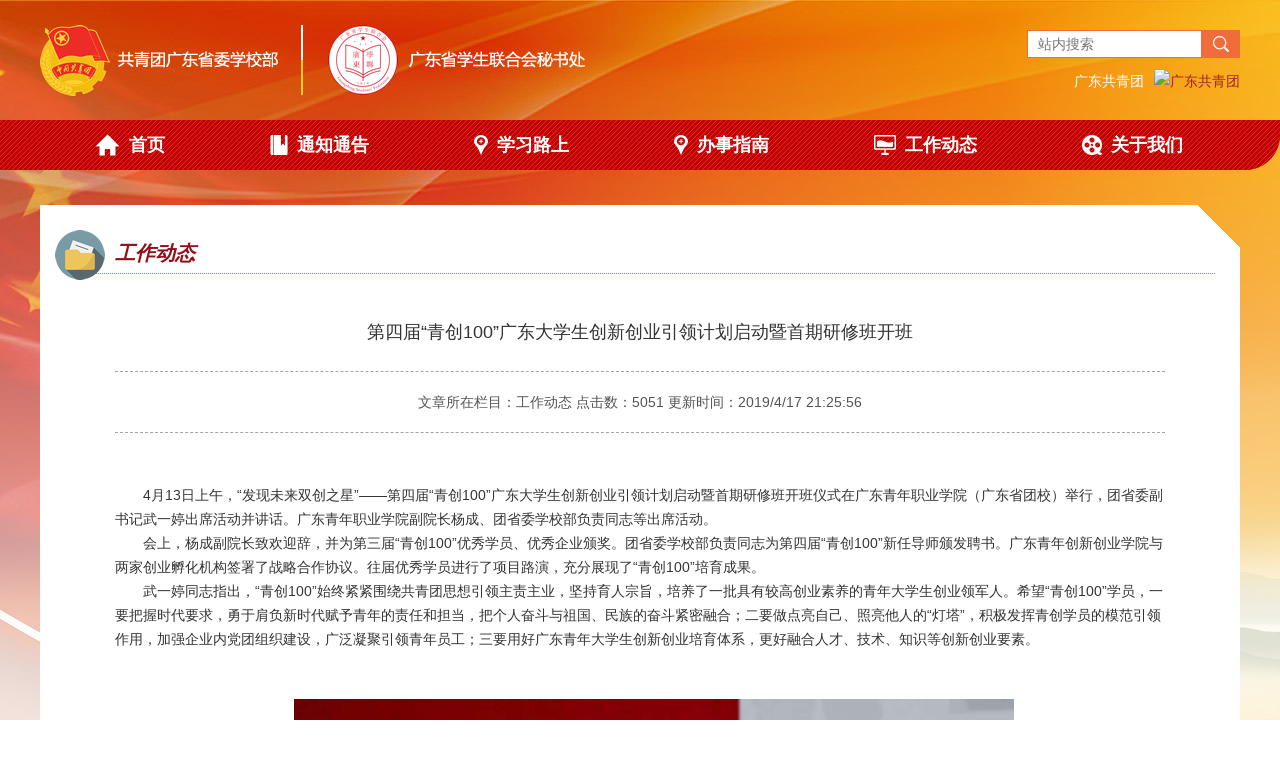

--- FILE ---
content_type: text/html
request_url: https://www.gdcyl.org/xxb/ShowArticle.asp?ArticleID=236853
body_size: 3872
content:
<!DOCTYPE html>
<html lang="zh-CN">
  <head>
    <meta charset="gb2312">
    <meta http-equiv="X-UA-Compatible" content="IE=edge">
    <meta name="renderer" content="webkit">
    <meta name="keywords" content="">
    <meta name="description" content="">
    
    <title>工作动态--百年学联—共青团广东省委学校部、广东省学生联合会秘书处</title>
    
    <link rel="shortcut icon" type="image/x-icon" href="favicon.ico">
    
    <!-- 样式重置 -->
    <link rel="stylesheet" href="css/reset.css">
    
    <!-- 公用样式 -->
    <link rel="stylesheet" href="css/common.css">
    
    <!-- 页面样式 -->
    <link rel="stylesheet" href="css/page.css">
    
    <!--[if lt IE 9]>
      <script src="js/html5shiv.min.js"></script>
    <![endif]-->

<script language="JavaScript">
<!--
//改变图片大小 
function resizepic(thispic)
{
if(thispic.width>890){thispic.height=thispic.height*1000/thispic.width;thispic.width=890;} 
}
//无级缩放图片大小
function bbimg(o)
{
  return true;
}
-->
</script>
<style type="text/css">
img{max-width:890px;height: auto;} 
.readCont img{display:block; margin:10px auto; max-width:890px;}
</style>

</head>

  <body class="bg">

<header class="header">
      <div class="container">
        <h1 class="logo dib">
          <a href="/xxb/"><img src="images/logo.png" alt="共青团广东省委学校部 | 广东省学生联合会秘书处"></a>
        </h1>
        <div class="search">
          <form method='Post' name='SearchForm'  target='_blank' action='Search.asp'>
          <input type='hidden' name='field' value='Title'>
          <input class="search-input fl" type="text" name='keyword' placeholder="站内搜索">
          <button class="search-btn fl" type="submit"></button>
          </form>
        </div>
        <div class="link">
          <a href="http://www.gdcyl.org/" target="_blank"><span class="text-white dib vam">广东共青团</span><img class="dib vam ml-sm" src="http://www.gdcyl.org/xxb/images/slogo.png" alt="广东共青团"></a>
        </div>
      </div>
    </header>
    <!-- end .header -->

    <nav class="nav">
      <div class="container">
        <ul class="nav-list clearfix">
          <li><a href="/xxb/"><i class="icon icon-home"></i><span>首页</span></a></li>
          <li><a href="/xxb/ShowClass.asp?ClassID=322"><i class="icon icon-book"></i><span>通知通告</span></a></li>
          <li><a href="/Article/ShowClass.asp?ClassID=2130" target="_blank"><i class="icon icon-location"></i><span>学习路上</span></a></li>
          <li><a href="/xxb/ShowClass.asp?ClassID=2061"><i class="icon icon-location"></i><span>办事指南</span></a></li>
          <li><a href="/xxb/ShowClass.asp?ClassID=1139"><i class="icon icon-picture"></i><span>工作动态</span></a></li>
          <li>
            <a href="#"><i class="icon icon-movie"></i><span>关于我们</span></a>
            <ul class="nav-sub">
              <li>
                <li><a href="http://www.gdcyl.org/" target="_blank">广东共青团</a></li>
                <!--<ul class="nav-sub-sub">
                  <li>
                    <a href="#">三级菜单</a>
                  </li>
                  <li>
                    <a href="#">三级菜单</a>
                  </li>
                </ul>-->
              <li><a href="/xxb/ShowClass.asp?ClassID=323">团省委学校部、省学联秘书处</a></li>
            </ul>
          </li>
        </ul>
      </div>
    </nav>
    <!-- end .nav -->


    <div class="container">
      <div class="main">
        <div class="com-tle lg">
          <h3><i class="icon icon-folder2"></i><span>工作动态</span></h3>
        </div>
        <div class="main-con">
          <article class="article">
            <div class="article-hd">
              <h1>第四届“青创100”广东大学生创新创业引领计划启动暨首期研修班开班</h1>
              <div class="hd-meta">
                <p>文章所在栏目：工作动态 点击数：5051 更新时间：2019/4/17 21:25:56</p>
              </div>
            </div>
            <div class="article-bd">
              <p style="text-align: left; line-height: 1.75em; text-indent: 2em; -ms-text-autospace: ideograph-numeric; -ms-text-justify: inter-ideograph;">4月13日上午，“发现未来双创之星”——第四届“青创100”广东大学生创新创业引领计划启动暨首期研修班开班仪式在广东青年职业学院（广东省团校）举行，团省委副书记武一婷出席活动并讲话。广东青年职业学院副院长杨成、团省委学校部负责同志等出席活动。</p><p style="text-align: left; line-height: 1.75em; text-indent: 2em; -ms-text-autospace: ideograph-numeric; -ms-text-justify: inter-ideograph;">会上，杨成副院长致欢迎辞，并为第三届“青创100”优秀学员、优秀企业颁奖。团省委学校部负责同志为第四届“青创100”新任导师颁发聘书。广东青年创新创业学院与两家创业孵化机构签署了战略合作协议。往届优秀学员进行了项目路演，充分展现了“青创100”培育成果。</p><p style="text-align: left; line-height: 1.75em; text-indent: 2em; -ms-text-autospace: ideograph-numeric; -ms-text-justify: inter-ideograph;">武一婷同志指出，“青创100”始终紧紧围绕共青团思想引领主责主业，坚持育人宗旨，培养了一批具有较高创业素养的青年大学生创业领军人。希望“青创100”学员，一要把握时代要求，勇于肩负新时代赋予青年的责任和担当，把个人奋斗与祖国、民族的奋斗紧密融合；二要做点亮自己、照亮他人的“灯塔”，积极发挥青创学员的模范引领作用，加强企业内党团组织建设，广泛凝聚引领青年员工；三要用好广东青年大学生创新创业培育体系，更好融合人才、技术、知识等创新创业要素。</p><p style="text-align: left; line-height: 1.75em; text-indent: 2em; -ms-text-autospace: ideograph-numeric; -ms-text-justify: inter-ideograph;">&nbsp;</p><p style="text-align: left; line-height: 1.75em; text-indent: 2em; -ms-text-autospace: ideograph-numeric; -ms-text-justify: inter-ideograph;"><br/></p><p style="text-align: center;"><img width="720" height="450" title="图片4.jpg" alt="图片4.jpg" src="/upload/image/20190417/15555087047645460.jpg"/></p><p style="text-align: left; line-height: 1.75em; text-indent: 2em; -ms-text-autospace: ideograph-numeric; -ms-text-justify: inter-ideograph;">&nbsp;</p><p style="text-align: left; line-height: 1.75em; text-indent: 2em; -ms-text-autospace: ideograph-numeric; -ms-text-justify: inter-ideograph;"><br/></p><p style="text-align: center;"><img width="720" height="540" title="图片5.jpg" alt="图片5.jpg" src="/upload/image/20190417/15555090673403913.jpg"/></p><p><br/></p><p style="text-align: left; line-height: 1.75em; text-indent: 2em;">&nbsp;</p><p style="text-align: center;"><img width="720" height="450" title="图片6.jpg" alt="图片6.jpg" src="/upload/image/20190417/15555091564621610.jpg"/></p><p><br/></p>
            </div>
          </article>
        </div>
      </div>
    </div>

<footer class="footer no-mt">
      <div class="container">
        <p>共青团广东省委学校部 版权所有 2024-2025  广州市越秀区寺贝通津一号大院  粤ICP备06082245号  广州市网站安全备案信息备案编号：4401040100003</p>
        <p>联系电话：020-87185614   上班时间：星期一至星期五，上午 08:30--12:00，下午 14:00--17:30</p>
        <div class="code-group">
          <div class="code">
            <p><img src="images/code.jpg" alt="学联微信公众号"></p>
            <p>学联微信公众号</p>
<script>
var _hmt = _hmt || [];
(function() {
  var hm = document.createElement("script");
  hm.src = "https://hm.baidu.com/hm.js?55fc2a42e033b431ea57fed0cb07555d";
  var s = document.getElementsByTagName("script")[0]; 
  s.parentNode.insertBefore(hm, s);
})();
</script>
<style>
.nindex_tongji {
    display: none;
}
</style>
          </div>

        </div>
      </div>
    </footer>
    <!-- end .footer -->
    
    <script src="js/jquery/1.11.1/jquery.min.js"></script>
    <script src="js/common.js"></script>


  </body>
</html>

--- FILE ---
content_type: text/css
request_url: https://www.gdcyl.org/xxb/css/common.css
body_size: 4102
content:
@charset "UTF-8";

/* 黑白灰 
html {filter: progid:DXImageTransform.Microsoft.BasicImage(grayscale=1);-webkit-filter: grayscale(100%);}
*/


/* 版心 */
.container { position: relative; width: 1200px; margin: 0 auto; }

/* 浮动 */
.fl { float: left; }

.fr { float: right; }

.clearfix:before, .clearfix:after { content: " "; display: table; }
.clearfix:after { clear: both; overflow: hidden; }

.clearfix { zoom: 1; }

/* 内外边距 */
.mar { margin: 15px !important; }

.mar-xs { margin: 5px !important; }

.mar-sm { margin: 10px !important; }

.mar-lg { margin: 20px !important; }

.mar-xl { margin: 30px !important; }

.mar-xxl { margin: 50px !important; }

.mt { margin-top: 15px !important; }

.mt-xs { margin-top: 5px !important; }

.mt-sm { margin-top: 10px !important; }

.mt-lg { margin-top: 20px !important; }

.mt-xl { margin-top: 30px !important; }

.mt-xxl { margin-top: 50px !important; }

.mt-3xl { margin-top: 50px !important; }

.mr { margin-right: 15px !important; }

.mr-xs { margin-right: 5px !important; }

.mr-sm { margin-right: 10px !important; }

.mr-lg { margin-right: 20px !important; }

.mr-xl { margin-right: 30px !important; }

.mr-xxl { margin-right: 50px !important; }

.mb { margin-bottom: 15px !important; }

.mb-xs { margin-bottom: 5px !important; }

.mb-sm { margin-bottom: 10px !important; }

.mb-lg { margin-bottom: 20px !important; }

.mb-xl { margin-bottom: 30px !important; }

.mb-xxl { margin-bottom: 50px !important; }

.ml { margin-left: 15px !important; }

.ml-xs { margin-left: 5px !important; }

.ml-sm { margin-left: 10px !important; }

.ml-lg { margin-left: 20px !important; }

.ml-xl { margin-left: 30px !important; }

.ml-xxl { margin-left: 50px !important; }

.mlr-sm { margin-left: 10px !important; margin-right: 10px !important; }

.mlr { margin-left: 15px !important; margin-right: 15px !important; }

.mtb-sm { margin-top: 10px !important; margin-bottom: 10px !important; }

.mtb-xxl { margin-top: 50px !important; margin-bottom: 50px !important; }

.pd0 { padding: 0 !important; }

.pd { padding: 15px !important; }

.pd-xs { padding: 5px !important; }

.pd-sm { padding: 10px !important; }

.pd-lg { padding: 20px !important; }

.pd-xl { padding: 30px !important; }

.pd-xxl { padding: 50px !important; }

.pt { padding-top: 15px !important; }

.pt-xs { padding-top: 5px !important; }

.pt-sm { padding-top: 10px !important; }

.pt-lg { padding-top: 20px !important; }

.pt-xl { padding-top: 30px !important; }

.pt-xxl { padding-top: 50px !important; }

.pr { padding-right: 15px !important; }

.pr-xs { padding-right: 5px !important; }

.pr-sm { padding-right: 10px !important; }

.pr-lg { padding-right: 20px !important; }

.pr-xl { padding-right: 30px !important; }

.pr-xxl { padding-right: 50px !important; }

.pb { padding-bottom: 15px !important; }

.pb-xs { padding-bottom: 5px !important; }

.pb-sm { padding-bottom: 10px !important; }

.pb-lg { padding-bottom: 20px !important; }

.pb-xl { padding-bottom: 30px !important; }

.pb-xxl { padding-bottom: 50px !important; }

.pl { padding-left: 15px !important; }

.pl-xs { padding-left: 5px !important; }

.pl-sm { padding-left: 10px !important; }

.pl-lg { padding-left: 20px !important; }

.pl-xl { padding-left: 30px !important; }

.pl-xxl { padding-left: 50px !important; }

.plr { padding-left: 15px; padding-right: 15px; }

.plr-sm { padding-left: 10px !important; padding-right: 10px !important; }

.plr-lg { padding-left: 20px !important; padding-right: 20px !important; }

.plr-xl { padding-left: 30px !important; padding-right: 30px !important; }

.plr-xxl { padding-left: 50px !important; padding-right: 50px !important; }

.ptb { padding-top: 15px !important; padding-bottom: 15px !important; }

.ptb-sm { padding-top: 10px !important; padding-bottom: 10px !important; }

.ptb-lg { padding-top: 20px !important; padding-bottom: 20px !important; }

.ptb-xl { padding-top: 30px !important; padding-bottom: 30px !important; }

.ptb-xxl { padding-top: 50px !important; padding-bottom: 50px !important; }

/* 文本颜色 */
.text-primary { color: #3d92c7 !important; }

.text-danger { color: #ff3b30 !important; }

.text-dark { color: #333 !important; }

.text-gray { color: #666 !important; }

.text-gray-light { color: #999 !important; }

.text-white { color: #fff !important; }

.text-link { color: #0088cc !important; }

/* display */
.dib { display: inline-block !important; }

.db { display: block !important; }

.hide { display: none !important; }

/* 文本对齐 */
.tal { text-align: left !important; }

.tar { text-align: right !important; }

.tac { text-align: center !important; }

/* 文字大小 */
.fs-xs { font-size: 12px !important; }

.fs-nm { font-size: 14px !important; }

.fs-md { font-size: 16px !important; }

.fs-lg { font-size: 18px !important; }

.fs-xl { font-size: 24px !important; }

.fs-xxl { font-size: 32px !important; }

.fs-xxxl { font-size: 42px !important; }

/* 文字粗细 */
.fw-400 { font-weight: 400 !important; }

.fw-700 { font-weight: 700 !important; }

/* 背景 */
.bg-white { background: #fff !important; }

/* 垂直对齐 */
.vam { vertical-align: middle !important; }

/* 溢出 */
.ovh { overflow: hidden !important; }

/* 定位 */
.pos-r { position: relative !important; }

/* 文本截断 */
.toe { text-overflow: ellipsis; white-space: nowrap; overflow: hidden; }

.banner-tle h3, .art-list li a { overflow: hidden; white-space: nowrap; text-overflow: ellipsis; }

body { font-size: 14px; }

a { transition: .3s; }
a:focus, a:active { outline: 0; }
a:hover { text-decoration: underline; }

input[type=checkbox], input[type=radio] { vertical-align: -1px; }

.bg { background: url(../img/bg.jpg) no-repeat; background-position: center top; }

/* 小图标 */
.icon { display: inline-block; vertical-align: middle; background: url(../images/icon-sprites_v2.png) no-repeat; }

.icon-home { width: 25px; height: 22px; }

.icon-book, .icon-folder, .icon-location, .icon-file, .icon-picture, .icon-movie, .icon-down { height: 20px; }

.icon-book { width: 18px; background-position: 0 -32px; }

.icon-folder { width: 21px; background-position: 0 -62px; }

.icon-location { width: 14px; background-position: 0 -92px; }

.icon-file { width: 17px; background-position: 0 -122px; }

.icon-picture { width: 22px; background-position: 0 -152px; }

.icon-movie { width: 20px; background-position: 0 -182px; }

.icon-down { width: 22px; background-position: 0 -212px; }

.icon-book1 { width: 38px; height: 42px; background-position: 0 -242px; }

.icon-file1 { width: 36px; height: 43px; background-position: 0 -294px; }

.icon-location1 { width: 27px; height: 38px; background-position: 0 -347px; }

.icon-destop { width: 37px; height: 38px; background-position: 0 -395px; }

.icon-folder1 { width: 37px; height: 37px; background-position: 0 -443px; }

.icon-yxyz, .icon-cyzt, .icon-gggj, .icon-zdgz, .icon-folder2 { width: 50px; height: 50px; }

.icon-yxyz { background-position: 0 -490px; }

.icon-cyzt { background-position: 0 -550px; }

.icon-gggj { background-position: 0 -610px; }

.icon-zdgz { background-position: 0 -670px; }

.icon-folder2 { background-position: 0 -826px; }

.icon-arrow { width: 38px; height: 38px; }
.icon-arrow--left { background-position: 0 -730px; }
.icon-arrow--right { background-position: 0 -778px; }

/* header */
.header { height: 95px; padding-top: 25px; }

.search { position: absolute; top: 5px; right: 0; }
.search-input { width: 175px; height: 28px; padding: 0 10px; line-height: 28px; border: 1px solid #f06c3a; background: #fff; box-sizing: border-box; }
.search-btn { width: 38px; height: 28px; border: 0; background: url(../images/icon-search.png) no-repeat center center #f06c3a; }

.logo { position: absolute; top: 0; left: 0; }

.link { position: absolute; top: 43px; right: 0; }
.link a { color: #9f262a; }

/* nav */
.nav { height: 50px; background: url(../images/nav-bg.png) no-repeat right top; }

.nav-list > li { position: relative; float: left; margin-left: 105px; }
.nav-list > li:first-child { margin-left: 55px; }
.nav-list > li:hover .nav-sub { display: block; }
.nav-list > li a { display: block; height: 50px; line-height: 50px; font-size: 0; color: #fff; }
.nav-list > li a:hover { color: #ffcc00; }
.nav-list > li span { display: inline-block; margin-left: 9px; font-size: 18px; font-weight: 700; vertical-align: middle; }

.nav-sub { position: absolute; top: 100%; left: 0; z-index: 10; display: none; }
.nav-sub li { border-top: 1px solid #fff; }
.nav-sub li:hover .nav-sub-sub { display: block; }
.nav-sub li a { display: block; width: 130px; height: auto; line-height: 20px; padding: 5px 10px; font-size: 14px; color: #fff; background: #333; }
.nav-sub li a:hover { background: #222; text-decoration: none; }

.nav-sub-sub { position: absolute; top: 0; left: 100%; display: none; width: 100%; }

/* banner */
.banner { position: relative; width: 500px; height: 342px; overflow: hidden; }
.banner .banner-hd { position: absolute; bottom: 0; right: 0; left: 0; z-index: 1; height: 40px; }
.banner .banner-hd ul { position: absolute; top: 50%; right: 20px; margin-top: -4px; }
.banner .banner-hd ul li { float: left; width: 8px; height: 8px; margin-left: 7px; background: #fff; cursor: pointer; border-radius: 50%; }
.banner .banner-hd ul li:first-child { margin-left: 0; }
.banner .banner-hd ul li.on { background: #4d9ccd; }
.banner .banner-bd li { position: relative; vertical-align: middle; }
.banner .banner-bd li img { width: 500px; height: 342px; }

.banner-tle { position: absolute; bottom: 0; left: 0; right: 0; height: 40px; line-height: 40px; padding: 0 106px 0 10px; background: url(../images/opa-5.png); background: rgba(0, 0, 0, 0.5); }
.banner-tle h3 { font-size: 13px; color: #fff; }

.banner-btn { position: absolute; top: 50%; z-index: 10; display: block; width: 38px; height: 38px; margin-top: -19px; background: url(../images/arrow-sprites.png) no-repeat; }
.banner-btn:focus { outline: none; }

.banner-btn-prev { left: 10px; }

.banner-btn-next { right: 10px; background-position: 0 -48px; }

/* more */
.link-more { position: absolute; top: 50%; right: 0; margin-top: -10px; font-size: 12px; color: #d32c34; }
.link-more:after { position: absolute; left: -10px; top: 50%; width: 0; height: 0; border-top: 6px solid #ce1625; border-left: 6px solid transparent; content: ""; }
.link-more.blue { color: #3d92c7; }
.link-more.blue:after { border-top-color: #3d92c7; }
.link-more.orange { color: #ff7f00; }
.link-more.orange:after { border-top-color: #ff7f00; }
.link-more.red { color: #f06d39; }
.link-more.red:after { border-top-color: #f06d39; }
.link-more.red-light { color: #ff0000; }
.link-more.red-light:after { border-top-color: #ff0000; }
.link-more.rose { color: #e84778; }
.link-more.rose:after { border-top-color: #e84778; }

/* com-tle */
.com-tle { position: relative; height: 30px; padding-bottom: 13px; border-bottom: 1px dotted #f06c42; }
.com-tle.lg h3 { font-size: 20px; }
.com-tle.lg h3 span { top: 5px; }
.com-tle h3 { position: relative; font-size: 16px; font-weight: 700; font-style: italic; color: #92101a; }
.com-tle h3 span { position: absolute; top: 10px; left: 50px; display: block; }
.com-tle h3 .icon { position: absolute; top: 0; left: -10px; }

/* footer */
.footer { padding: 30px 0; margin-top: 50px; text-align: center; font-size: 13px; color: #fff; background: url(../images/footer-bg.jpg); }
.footer.no-mt { margin-top: 0; }
.footer p { line-height: 30px; }

.code-group { margin-top: 15px; }
.code-group .code { display: inline-block; margin: 0 5px; }

/* main */
.main { position: relative; padding: 25px 25px 65px; margin-top: 35px; background: #fff; background: linear-gradient(-135deg, transparent 30px, white 0) top right; }
.main-con { padding: 30px 50px 0; }

/* 文章列表 */
.art-list li {font-size: 15px; position: relative; border-bottom: 1px dashed #a4a4a4; }
.art-list li:after { position: absolute; top: 50%; left: 10px; width: 6px; height: 6px; margin-top: -3px; background: #333; content: ""; border-radius: 50%; }
.art-list li a { display: block; width: 80%; height: 50px; line-height: 50px; padding-left: 20px; color: #333; }
.art-list li.list-important a { font-weight: 700; color: #3d92c7; }
.art-list li span { position: absolute; top: 7px; right: 0; color: #999; }

/* 分页 */
.paging { height: 50px; line-height: 50px; background: #eee4e6; }
.paging a { color: #333; }

/* 文章正文 */
.article .article-hd { text-align: center; }
.article .article-hd > h1 { padding: 15px 0 25px; font-size: 18px; line-height: 1.5; }
.article .article-hd .hd-meta { height: 60px; line-height: 60px; border-top: 1px dashed #a4a4a4; border-bottom: 1px dashed #a4a4a4; color: #545454; }
.article .article-bd { padding-top: 50px; }
.article .article-bd h3 { font-size: 14px; }
.article .article-bd p { text-indent: 2em; line-height: 2.2; }

/* 文章模块 */
.list-mod { width: 950px; border: 1px solid #ddd; }
.list-mod .list-tle { position: relative; height: 40px; line-height: 40px; padding: 0 10px; background: #e6e6ff; }
.list-mod .list-tle > h3 { font-size: 16px; font-weight: 700; }
.list-mod .list-tle > a { position: absolute; right: 10px; top: 0; font-size: 12px; color: #6090e8; font-style: italic; text-decoration: underline; }
.list-mod .list-con { padding: 20px 25px; }

.img-list { margin-left: -20px; height: 163px; overflow: hidden; }
.img-list li { float: left; width: 210px; margin-left: 20px; }
.img-list li img { width: 210px; height: 140px; }
.img-list li h3 a { display: block; font-size: 13px; color: #333; text-overflow: ellipsis; white-space: nowrap; overflow: hidden; }
.img-list li h3 a:hover { color: #3d92c7; }


--- FILE ---
content_type: text/css
request_url: https://www.gdcyl.org/xxb/css/page.css
body_size: 2330
content:
@charset "UTF-8";
.mod-list li a { overflow: hidden; white-space: nowrap; text-overflow: ellipsis; }

/* 首页 */
.brick-list { margin-left: -4px; }

.brick-item { width: 272px; height: 182px; padding: 20px 25px 0; margin-left: 4px; box-sizing: border-box; background: url(../images/brick-bg.png) no-repeat; }
.brick-item .item-con { padding-top: 20px; }

.txt-img { display: inline-block; background: url(../images/txt-sprites.png) no-repeat; }
.txt-img--1 { width: 207px; height: 46px; }
.txt-img--2 { width: 207px; height: 45px; background-position: 0 -56px; }
.txt-img--3 { width: 209px; height: 45px; background-position: 0 -111px; }
.txt-img--4 { width: 207px; height: 46px; background-position: 0 -166px; }

.art-group { margin-left: -1px; }

.art-mod { position: relative; z-index: 3; width: 367px; }
.art-mod.col-2 { width: 734px; }
.art-mod.col-2 .mod-list { overflow: hidden; margin-left: -10px; margin-right: -10px; }
.art-mod.col-2 .mod-list li { float: left; width: 332px; padding: 0 10px; box-sizing: border-box; }
.art-mod.z2 { z-index: 2; }
.art-mod.z1 { z-index: 1; }
.art-mod.has-line .mod-con { border-right: 1px dashed #fff; }
.art-mod.has-line .mod-con:before, .art-mod.has-line .mod-con:after { position: absolute; right: -8px; width: 16px; height: 8px; content: ""; }
.art-mod.has-line .mod-con:before { top: 0; background: url(../images/circle-bot.png) no-repeat; }
.art-mod.has-line .mod-con:after { bottom: 0; background: url(../images/circle-top.png) no-repeat; }
.art-mod .mod-con { position: relative; padding: 30px 35px; height: 172px; background: #3d92c7; border-radius: 5px; }
.art-mod .mod-con .news-img { padding: 0 20px; }
.art-mod .mod-con .news-img img { width: 244px; height: 160px; border: 3px solid #fff; }
.art-mod.orange .mod-con { background: #ff7f00; }
.art-mod.blue .mod-con { background: #3d92c6; }
.art-mod.red .mod-con { background: #f06d39; }
.art-mod.red-light .mod-con { background: #ff0000; }
.art-mod.rose .mod-con { background: #e84778; }

.art-tle { position: relative; padding: 0 36px; height: 32px; line-height: 32px; }
.art-tle > h3 { font-size: 16px; color: #0071b7; font-weight: 700; }
.art-tle.orange > h3 { color: #ff7f00; }
.art-tle.blue > h3 { color: #3d92c6; }
.art-tle.red > h3 { color: #f06d39; }
.art-tle.red-light > h3 { color: #ff0000; }
.art-tle.rose > h3 { color: #e84778; }
.art-tle .link-more { right: 94px; margin-top: -16px; }
.art-tle .icon { position: absolute; top: 0; right: 36px; }
.art-tle--has-circle > h3 { position: relative; padding-left: 11px; }
.art-tle--has-circle > h3:after { position: absolute; top: 50%; left: 0; width: 8px; height: 8px; margin-top: -4px; border-radius: 50%; background: #ff0000; content: ""; }
.art-tle--has-circle .link-more { right: 35px; }
.art-tle--has-circle.rose > h3:after { background: #e84778; }

.mod-list li a { display: block; font-size: 13px; line-height: 2.2; color: #fff; }

/* 党的十九大专区 */
.icon-dang { display: inline-block; width: 33px; height: 34px; background: url(../images/icon-dang.png) no-repeat; vertical-align: middle; }

.icon-dengta { display: inline-block; width: 32px; height: 36px; background: url(../images/icon-dengta.png) no-repeat; vertical-align: middle; }

.full-tle h3 { position: relative; display: inline-block; text-align: center; line-height: 1.2; }
.full-tle h3:before, .full-tle h3:after { position: absolute; top: 50%; width: 337px; height: 2px; margin-top: -1px; content: ""; }
.full-tle h3:before { left: -364px; background: url(../images/tle-line-left.png) no-repeat; }
.full-tle h3:after { right: -364px; background: url(../images/tle-line-right.png) no-repeat; }
.full-tle .txt-sjd { display: inline-block; width: 206px; height: 28px; background: url(../images/txt-sjd.png) no-repeat; text-indent: -9999px; vertical-align: middle; }
.full-tle--rose h3:before, .full-tle--rose h3:after { width: 379px; }
.full-tle--rose h3:before { left: -400px; background: url(../images/tle-line-left-rose.png) no-repeat; }
.full-tle--rose h3:after { right: -400px; background: url(../images/tle-line-right-rose.png) no-repeat; }
.full-tle--rose .txt-dtgc { display: inline-block; width: 118px; height: 28px; background: url(../images/txt-dtgc.png) no-repeat; text-indent: -9999px; vertical-align: middle; }

/* 2018-04-28 首页改版 */
.img-marquee { width: 1100px; height: 88px; overflow: hidden; }

.ad-list { margin-top: 40px !important; }
.ad-list li { margin-top: 0px; }
.ad-list li:first-child { margin-top: 0; }
.ad-list li a { display: block; }
.ad-list--col { overflow: hidden; }
.ad-list--col li { float: left; margin-right: 12px; margin-top: 0; transition: .3s; opacity: .6; filter: alpha(opacity=60); }
.ad-list--col li:hover { opacity: 1; filter: alpha(opacity=100); }
.ad-list--col li img { width: 266px; height: 88px; }

.tab-wrap { position: relative; width: 658px; height: 312px; overflow: hidden; padding: 15px; background: url(../images/icon-qizhi.png) no-repeat right bottom white; }

.tab-tle { font-size: 0; }
.tab-tle a { position: relative; display: inline-block; margin-left: 35px; padding: 0 15px; height: 32px; line-height: 32px; font-size: 18px; font-weight: 700; color: #333; }
.tab-tle a:hover { text-decoration: none; }
.tab-tle a:first-child { margin-left: 0; }
.tab-tle a.active { background: #e50101; color: #fff; }
.tab-tle a.active:after { position: absolute; bottom: -5px; left: 50%; width: 0; height: 0; margin-left: -3px; border-left: 3px solid transparent; border-right: 3px solid transparent; border-top: 5px solid #e50101; content: ""; }

.tab-pane .article-more { position: absolute; top: 18px; right: 20px; color: #e50101; }

.article-list li { font-size: 0; margin-top: 3px; line-height:35px; }
.article-list li:first-child { margin-top: 0; }
.article-list li a { display: block; font-size: 16px; color: #666; text-overflow: ellipsis; white-space: nowrap; overflow: hidden; }
.article-list li a.item-tag span { color: #e50101; }

.dashed-line { border-top: 1px dashed #ccc; margin: 10px 0; }

/* 2024-09-08 */
.banner-wrap { margin-top: 40px; }

.news-swiper { position: relative; overflow: hidden; padding-bottom: 60px; margin-top: 40px; }
.news-swiper .swiper-slide { width: 406px; height: 252px; }
.news-swiper .swiper-container-horizontal > .swiper-pagination-bullets, .news-swiper .swiper-pagination-custom, .news-swiper .swiper-pagination-fraction { bottom: -50px; }
.news-swiper .swiper-pagination-bullet-active { background-color: #bf0009; }

.art-group { padding: 40px 0 60px; background-color: #f7f7f7; margin-top: 40px; }
.art-group-list { margin: -50px 0 0 -60px; }
.art-group-item { float: left; width: 570px; margin: 50px 0 0 60px; }
.art-group-item__hd { position: relative; padding-bottom: 20px; border-bottom: 1px solid #bf0009; }
.art-group-item__hd:after { position: absolute; bottom: -3px; left: 0; width: 106px; height: 6px; background-color: #bf0009; content: ""; }
.art-group-item__tle { font-size: 18px; color: #bf000a; font-weight: 700; line-height: 1.2; }
.art-group-item__more { position: absolute; top: 0; right: 10px; font-size: 14px; font-style: italic; color: #939393; }

--- FILE ---
content_type: application/javascript
request_url: https://www.gdcyl.org/xxb/js/common.js
body_size: 228
content:
$(function () {
  
  // logo鍔ㄧ敾
  $('.logo').css({
    top: -50,
    opacity: 0
  }).animate({
    top: 0,
    opacity: 1
  }, 1000);

});